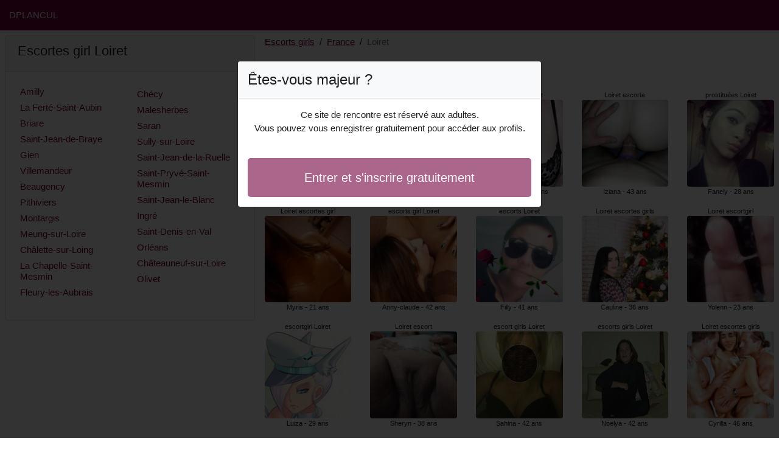

--- FILE ---
content_type: text/html; charset=UTF-8
request_url: https://www.dplancul.com/fr/escorts-girls/loiret
body_size: 4927
content:
<!doctype html>
<html lang="fr">
<head>
    <meta charset="utf-8">
    <meta name="viewport" content="width=device-width, initial-scale=1, shrink-to-fit=no">
    <link rel="stylesheet" href="/css/bootstrap.min.css" >
    <link rel="apple-touch-icon" sizes="180x180" href="/apple-touch-icon.png">
    <link rel="icon" type="image/png" sizes="32x32" href="/favicon-32x32.png">
    <link rel="icon" type="image/png" sizes="16x16" href="/favicon-16x16.png">
    <link rel="manifest" href="/site.webmanifest">
    <meta name="msapplication-TileColor" content="#74023e">
    <meta name="theme-color" content="#ffffff">
		<title>Escorts girls dans le Loiret, escortes girl | DPlanCul ❤️</title>
	<meta name="description" content="Escorte girl dans le Loiret, escorte, escort girls, ⭐ escorte girls dans le Loiret, escort girl, escortgirl dans le Loiret, escorts." />
	<link rel="canonical" href="https://www.dplancul.com/fr/escorts-girls/loiret" />
	<style>
body{background-color:#FFFFFF;color: #1e1e1e;font-size: 15px;padding-bottom: 50px;padding-top: 50px;}
a, a:hover{color: #74023e;}

header{
	line-height: 50px;position: fixed;top: 0;width: 100%;z-index: 1;background-color: #74023e;
}

h1{font-size:1.5rem;width: 100%;}
h2{font-size:1.4rem;width: 100%;}
h3{font-size:1.3rem;width: 100%;}

.ibtissem{color: #74023e;}
a.ibtissem:hover{color: #74023e;}
.marvina{background-color: rgba(116,2,62 ,.10);}
.eloisa{background-color: rgba(116,2,62 ,.60);}

.mei{column-count: 6;column-width: 150px;}
.jahnaelle{font-size: 11px;}
.jahnaelle:hover{cursor:pointer;}
.jahnaelle:hover span:last-child{text-decoration:underline;}

.jahnaelle img{display: block;margin: 0 auto;width: 100%;}

.adelyne{display: block;white-space: nowrap;text-overflow: ellipsis;overflow: hidden;}

.rabiaa{position: relative;}
.rabiaa >div{position: fixed;}
.rabiaa >div >div,.rabiaa >div > div > object{width: 100%;height: calc(100vh - 50px);}

.list-unstyled{column-count: 4;column-width: 150px;line-height: 18px;}

.breadcrumb{background-color: transparent;padding: 10px 0;margin: 0;}
.breadcrumb a{text-decoration: underline;}
.breadcrumb-item+.breadcrumb-item::before{color: #1e1e1e;}

.modal {top: 10vh;}
.modal-backdrop.show {opacity: 0.8;}
.modal-title{font-size: 1.5rem;line-height: normal;}
.modal-body .btn-lg{padding: 1rem;}

@media (max-width: 767px){
    .list-unstyled{line-height:24px;}
    .rabiaa{position: relative;}
    .rabiaa >div{position: relative;}
    .rabiaa >div >div,.rabiaa >div > div > object{width: 100%;height: 200px;}
}
</style>		
</head>
<body id="body" onload="showOverlay()" >

	<header>
    	<div class="container-fluid" >
    		<div class="row" >
    			<div class="col-sm-6"><a href="https://www.dplancul.com" class="text-light" >DPLANCUL</a></div>
    		</div>
    	</div>
	</header>

		<div class="container-fluid"  >
    	<div class="row">
    	
    		<div class="col-md-8 p-0 order-md-2" >
    			<ol class="breadcrumb p-2">
    				<li class="breadcrumb-item"><a href="https://www.dplancul.com">Escorts girls</a></li>
    				<li class="breadcrumb-item"><a href="https://www.dplancul.com/fr/escorts-girls">France</a></li>
    				<li class="breadcrumb-item active">Loiret</li>
    			</ol>
        	    <h1 class="p-2" >Escorts girls Loiret</h1>
				<div class="mei" >
    	<div class="p-2 text-center jahnaelle" data-id="38299" data-name="Norea"  data-age="41" >
		<span class="adelyne" >prostituée Loiret</span>
		<img alt="prostituée Loiret" class="lazy rounded" data-src="//cdn.dplancul.com/ygUDgCrOt.jpg" src="[data-uri]" >
		<span class="adelyne" >Norea - 41 ans</span>
	</div>
    	<div class="p-2 text-center jahnaelle" data-id="4013" data-name="Myris"  data-age="21" >
		<span class="adelyne" >Loiret escortes girl</span>
		<img alt="Loiret escortes girl" class="lazy rounded" data-src="//cdn.dplancul.com/tDOo47azF.jpg" src="[data-uri]" >
		<span class="adelyne" >Myris - 21 ans</span>
	</div>
    	<div class="p-2 text-center jahnaelle" data-id="7352" data-name="Luiza"  data-age="29" >
		<span class="adelyne" >escortgirl Loiret</span>
		<img alt="escortgirl Loiret" class="lazy rounded" data-src="//cdn.dplancul.com/5h9la63q5.jpg" src="[data-uri]" >
		<span class="adelyne" >Luiza - 29 ans</span>
	</div>
    	<div class="p-2 text-center jahnaelle" data-id="41373" data-name="Gatta"  data-age="41" >
		<span class="adelyne" >escortgirl Loiret</span>
		<img alt="escortgirl Loiret" class="lazy rounded" data-src="//cdn.dplancul.com/5cBKCTfQS.jpg" src="[data-uri]" >
		<span class="adelyne" >Gatta - 41 ans</span>
	</div>
    	<div class="p-2 text-center jahnaelle" data-id="16932" data-name="Alenka"  data-age="28" >
		<span class="adelyne" >Loiret escorts</span>
		<img alt="Loiret escorts" class="lazy rounded" data-src="//cdn.dplancul.com/6eKgCFARQ.jpg" src="[data-uri]" >
		<span class="adelyne" >Alenka - 28 ans</span>
	</div>
    	<div class="p-2 text-center jahnaelle" data-id="16211" data-name="Renelia"  data-age="35" >
		<span class="adelyne" >Loiret escorte girls</span>
		<img alt="Loiret escorte girls" class="lazy rounded" data-src="//cdn.dplancul.com/1k4gAO4oD.jpg" src="[data-uri]" >
		<span class="adelyne" >Renelia - 35 ans</span>
	</div>
    	<div class="p-2 text-center jahnaelle" data-id="19058" data-name="Maria-emilia"  data-age="32" >
		<span class="adelyne" >Loiret escorte girls</span>
		<img alt="Loiret escorte girls" class="lazy rounded" data-src="//cdn.dplancul.com/9C0WKGldV.jpg" src="[data-uri]" >
		<span class="adelyne" >Maria-emilia - 32 ans</span>
	</div>
    	<div class="p-2 text-center jahnaelle" data-id="35803" data-name="Hounayda"  data-age="43" >
		<span class="adelyne" >escorte girls Loiret</span>
		<img alt="escorte girls Loiret" class="lazy rounded" data-src="//cdn.dplancul.com/1JdjSaLb6.jpg" src="[data-uri]" >
		<span class="adelyne" >Hounayda - 43 ans</span>
	</div>
    	<div class="p-2 text-center jahnaelle" data-id="7444" data-name="Melda"  data-age="23" >
		<span class="adelyne" >Loiret putes</span>
		<img alt="Loiret putes" class="lazy rounded" data-src="//cdn.dplancul.com/gINOH30bu.jpg" src="[data-uri]" >
		<span class="adelyne" >Melda - 23 ans</span>
	</div>
    	<div class="p-2 text-center jahnaelle" data-id="33920" data-name="Gwennaig"  data-age="41" >
		<span class="adelyne" >Loiret escorts</span>
		<img alt="Loiret escorts" class="lazy rounded" data-src="//cdn.dplancul.com/l6npEks9N.jpg" src="[data-uri]" >
		<span class="adelyne" >Gwennaig - 41 ans</span>
	</div>
    	<div class="p-2 text-center jahnaelle" data-id="43182" data-name="Gulbeyaz"  data-age="42" >
		<span class="adelyne" >putes Loiret</span>
		<img alt="putes Loiret" class="lazy rounded" data-src="//cdn.dplancul.com/N51tW5XHm.jpg" src="[data-uri]" >
		<span class="adelyne" >Gulbeyaz - 42 ans</span>
	</div>
    	<div class="p-2 text-center jahnaelle" data-id="4011" data-name="Ichraf"  data-age="18" >
		<span class="adelyne" >Loiret escorte girls</span>
		<img alt="Loiret escorte girls" class="lazy rounded" data-src="//cdn.dplancul.com/hDqFyaJEd.jpg" src="[data-uri]" >
		<span class="adelyne" >Ichraf - 18 ans</span>
	</div>
    	<div class="p-2 text-center jahnaelle" data-id="24896" data-name="Manivone"  data-age="35" >
		<span class="adelyne" >Loiret escortes</span>
		<img alt="Loiret escortes" class="lazy rounded" data-src="//cdn.dplancul.com/vXxWBjgA5.jpg" src="[data-uri]" >
		<span class="adelyne" >Manivone - 35 ans</span>
	</div>
    	<div class="p-2 text-center jahnaelle" data-id="34431" data-name="Anny-claude"  data-age="42" >
		<span class="adelyne" >escorts girl Loiret</span>
		<img alt="escorts girl Loiret" class="lazy rounded" data-src="//cdn.dplancul.com/zQcp4VmLe.jpg" src="[data-uri]" >
		<span class="adelyne" >Anny-claude - 42 ans</span>
	</div>
    	<div class="p-2 text-center jahnaelle" data-id="23282" data-name="Sheryn"  data-age="38" >
		<span class="adelyne" >Loiret escort</span>
		<img alt="Loiret escort" class="lazy rounded" data-src="//cdn.dplancul.com/9aWAWRqns.jpg" src="[data-uri]" >
		<span class="adelyne" >Sheryn - 38 ans</span>
	</div>
    	<div class="p-2 text-center jahnaelle" data-id="20686" data-name="Daryne"  data-age="34" >
		<span class="adelyne" >Loiret putes</span>
		<img alt="Loiret putes" class="lazy rounded" data-src="//cdn.dplancul.com/nJzRqdyZj.jpg" src="[data-uri]" >
		<span class="adelyne" >Daryne - 34 ans</span>
	</div>
    	<div class="p-2 text-center jahnaelle" data-id="13253" data-name="Marie-clotilde"  data-age="24" >
		<span class="adelyne" >pute Loiret</span>
		<img alt="pute Loiret" class="lazy rounded" data-src="//cdn.dplancul.com/S9MlTvex9.jpg" src="[data-uri]" >
		<span class="adelyne" >Marie-clotilde - 24 ans</span>
	</div>
    	<div class="p-2 text-center jahnaelle" data-id="24425" data-name="Nagima"  data-age="37" >
		<span class="adelyne" >putes Loiret</span>
		<img alt="putes Loiret" class="lazy rounded" data-src="//cdn.dplancul.com/rUvWIfbal.jpg" src="[data-uri]" >
		<span class="adelyne" >Nagima - 37 ans</span>
	</div>
    	<div class="p-2 text-center jahnaelle" data-id="18046" data-name="Manuelle"  data-age="38" >
		<span class="adelyne" >Loiret escort girls</span>
		<img alt="Loiret escort girls" class="lazy rounded" data-src="//cdn.dplancul.com/DjaIYrejp.jpg" src="[data-uri]" >
		<span class="adelyne" >Manuelle - 38 ans</span>
	</div>
    	<div class="p-2 text-center jahnaelle" data-id="40632" data-name="Chehinez"  data-age="47" >
		<span class="adelyne" >Loiret escorte</span>
		<img alt="Loiret escorte" class="lazy rounded" data-src="//cdn.dplancul.com/srxLogo7w.jpg" src="[data-uri]" >
		<span class="adelyne" >Chehinez - 47 ans</span>
	</div>
    	<div class="p-2 text-center jahnaelle" data-id="24038" data-name="Faisa"  data-age="34" >
		<span class="adelyne" >escorts Loiret</span>
		<img alt="escorts Loiret" class="lazy rounded" data-src="//cdn.dplancul.com/qdgRhrKvs.jpg" src="[data-uri]" >
		<span class="adelyne" >Faisa - 34 ans</span>
	</div>
    	<div class="p-2 text-center jahnaelle" data-id="3639" data-name="Garmia"  data-age="19" >
		<span class="adelyne" >escorte girl Loiret</span>
		<img alt="escorte girl Loiret" class="lazy rounded" data-src="//cdn.dplancul.com/J7kYWw6Kc.jpg" src="[data-uri]" >
		<span class="adelyne" >Garmia - 19 ans</span>
	</div>
    	<div class="p-2 text-center jahnaelle" data-id="5106" data-name="Francheska"  data-age="20" >
		<span class="adelyne" >Loiret escortgirl</span>
		<img alt="Loiret escortgirl" class="lazy rounded" data-src="//cdn.dplancul.com/bWRMb3jmf.jpg" src="[data-uri]" >
		<span class="adelyne" >Francheska - 20 ans</span>
	</div>
    	<div class="p-2 text-center jahnaelle" data-id="25654" data-name="Elcin"  data-age="44" >
		<span class="adelyne" >Loiret escortes girl</span>
		<img alt="Loiret escortes girl" class="lazy rounded" data-src="//cdn.dplancul.com/FD5c1vUGJ.jpg" src="[data-uri]" >
		<span class="adelyne" >Elcin - 44 ans</span>
	</div>
    	<div class="p-2 text-center jahnaelle" data-id="38811" data-name="Douniazed"  data-age="48" >
		<span class="adelyne" >prostituée Loiret</span>
		<img alt="prostituée Loiret" class="lazy rounded" data-src="//cdn.dplancul.com/xQmZpGupZ.jpg" src="[data-uri]" >
		<span class="adelyne" >Douniazed - 48 ans</span>
	</div>
    	<div class="p-2 text-center jahnaelle" data-id="23939" data-name="Filly"  data-age="41" >
		<span class="adelyne" >escorts Loiret</span>
		<img alt="escorts Loiret" class="lazy rounded" data-src="//cdn.dplancul.com/roCIKvt9A.jpg" src="[data-uri]" >
		<span class="adelyne" >Filly - 41 ans</span>
	</div>
    	<div class="p-2 text-center jahnaelle" data-id="42093" data-name="Sahina"  data-age="42" >
		<span class="adelyne" >escort girls Loiret</span>
		<img alt="escort girls Loiret" class="lazy rounded" data-src="//cdn.dplancul.com/D4QRfY6y1.jpg" src="[data-uri]" >
		<span class="adelyne" >Sahina - 42 ans</span>
	</div>
    	<div class="p-2 text-center jahnaelle" data-id="5864" data-name="Marie-nadege"  data-age="26" >
		<span class="adelyne" >Loiret escorte girls</span>
		<img alt="Loiret escorte girls" class="lazy rounded" data-src="//cdn.dplancul.com/8W5fQ4M1U.jpg" src="[data-uri]" >
		<span class="adelyne" >Marie-nadege - 26 ans</span>
	</div>
    	<div class="p-2 text-center jahnaelle" data-id="42290" data-name="Vedastine"  data-age="41" >
		<span class="adelyne" >Loiret prostituées</span>
		<img alt="Loiret prostituées" class="lazy rounded" data-src="//cdn.dplancul.com/LattbFRX0.jpg" src="[data-uri]" >
		<span class="adelyne" >Vedastine - 41 ans</span>
	</div>
    	<div class="p-2 text-center jahnaelle" data-id="4440" data-name="Keylhia"  data-age="25" >
		<span class="adelyne" >pute Loiret</span>
		<img alt="pute Loiret" class="lazy rounded" data-src="//cdn.dplancul.com/5csYt3RVg.jpg" src="[data-uri]" >
		<span class="adelyne" >Keylhia - 25 ans</span>
	</div>
    	<div class="p-2 text-center jahnaelle" data-id="45496" data-name="Soundousse"  data-age="41" >
		<span class="adelyne" >Loiret escort girl</span>
		<img alt="Loiret escort girl" class="lazy rounded" data-src="//cdn.dplancul.com/3UMBnhAVv.jpg" src="[data-uri]" >
		<span class="adelyne" >Soundousse - 41 ans</span>
	</div>
    	<div class="p-2 text-center jahnaelle" data-id="23572" data-name="Bambi"  data-age="38" >
		<span class="adelyne" >escortes girl Loiret</span>
		<img alt="escortes girl Loiret" class="lazy rounded" data-src="//cdn.dplancul.com/QISplFrHg.jpg" src="[data-uri]" >
		<span class="adelyne" >Bambi - 38 ans</span>
	</div>
    	<div class="p-2 text-center jahnaelle" data-id="23801" data-name="Tuba"  data-age="34" >
		<span class="adelyne" >Loiret escort girls</span>
		<img alt="Loiret escort girls" class="lazy rounded" data-src="//cdn.dplancul.com/QMllHWQdc.jpg" src="[data-uri]" >
		<span class="adelyne" >Tuba - 34 ans</span>
	</div>
    	<div class="p-2 text-center jahnaelle" data-id="30968" data-name="Jahelle"  data-age="42" >
		<span class="adelyne" >Loiret escortes girl</span>
		<img alt="Loiret escortes girl" class="lazy rounded" data-src="//cdn.dplancul.com/aPvT5Vyfg.jpg" src="[data-uri]" >
		<span class="adelyne" >Jahelle - 42 ans</span>
	</div>
    	<div class="p-2 text-center jahnaelle" data-id="2071" data-name="Ylena"  data-age="23" >
		<span class="adelyne" >escortes girl Loiret</span>
		<img alt="escortes girl Loiret" class="lazy rounded" data-src="//cdn.dplancul.com/KfV5qvoSo.jpg" src="[data-uri]" >
		<span class="adelyne" >Ylena - 23 ans</span>
	</div>
    	<div class="p-2 text-center jahnaelle" data-id="43647" data-name="Armantine"  data-age="40" >
		<span class="adelyne" >Loiret escorte</span>
		<img alt="Loiret escorte" class="lazy rounded" data-src="//cdn.dplancul.com/srFAuQetU.jpg" src="[data-uri]" >
		<span class="adelyne" >Armantine - 40 ans</span>
	</div>
    	<div class="p-2 text-center jahnaelle" data-id="33445" data-name="Iziana"  data-age="43" >
		<span class="adelyne" >Loiret escorte</span>
		<img alt="Loiret escorte" class="lazy rounded" data-src="//cdn.dplancul.com/sPm589DnY.jpg" src="[data-uri]" >
		<span class="adelyne" >Iziana - 43 ans</span>
	</div>
    	<div class="p-2 text-center jahnaelle" data-id="22512" data-name="Cauline"  data-age="36" >
		<span class="adelyne" >Loiret escortes girls</span>
		<img alt="Loiret escortes girls" class="lazy rounded" data-src="//cdn.dplancul.com/egQCx7Wo4.jpg" src="[data-uri]" >
		<span class="adelyne" >Cauline - 36 ans</span>
	</div>
    	<div class="p-2 text-center jahnaelle" data-id="43393" data-name="Noelya"  data-age="42" >
		<span class="adelyne" >escorts girls Loiret</span>
		<img alt="escorts girls Loiret" class="lazy rounded" data-src="//cdn.dplancul.com/nGpwxtnSm.jpg" src="[data-uri]" >
		<span class="adelyne" >Noelya - 42 ans</span>
	</div>
    	<div class="p-2 text-center jahnaelle" data-id="37140" data-name="Lysana"  data-age="47" >
		<span class="adelyne" >prostituée Loiret</span>
		<img alt="prostituée Loiret" class="lazy rounded" data-src="//cdn.dplancul.com/hbpO10j4O.jpg" src="[data-uri]" >
		<span class="adelyne" >Lysana - 47 ans</span>
	</div>
    	<div class="p-2 text-center jahnaelle" data-id="44191" data-name="Korydwenn"  data-age="44" >
		<span class="adelyne" >Loiret escortgirls</span>
		<img alt="Loiret escortgirls" class="lazy rounded" data-src="//cdn.dplancul.com/0RJecumAQ.jpg" src="[data-uri]" >
		<span class="adelyne" >Korydwenn - 44 ans</span>
	</div>
    	<div class="p-2 text-center jahnaelle" data-id="5779" data-name="Naurine"  data-age="22" >
		<span class="adelyne" >escortgirl Loiret</span>
		<img alt="escortgirl Loiret" class="lazy rounded" data-src="//cdn.dplancul.com/tXcI2jWGm.jpg" src="[data-uri]" >
		<span class="adelyne" >Naurine - 22 ans</span>
	</div>
    	<div class="p-2 text-center jahnaelle" data-id="11784" data-name="Jenah"  data-age="32" >
		<span class="adelyne" >Loiret escortes girls</span>
		<img alt="Loiret escortes girls" class="lazy rounded" data-src="//cdn.dplancul.com/T9WvHxfOO.jpg" src="[data-uri]" >
		<span class="adelyne" >Jenah - 32 ans</span>
	</div>
    	<div class="p-2 text-center jahnaelle" data-id="17451" data-name="Taiba"  data-age="28" >
		<span class="adelyne" >escortgirls Loiret</span>
		<img alt="escortgirls Loiret" class="lazy rounded" data-src="//cdn.dplancul.com/nZzLNKRyA.jpg" src="[data-uri]" >
		<span class="adelyne" >Taiba - 28 ans</span>
	</div>
    	<div class="p-2 text-center jahnaelle" data-id="31512" data-name="Tiphenn"  data-age="41" >
		<span class="adelyne" >escortes Loiret</span>
		<img alt="escortes Loiret" class="lazy rounded" data-src="//cdn.dplancul.com/5iqdpyQyQ.jpg" src="[data-uri]" >
		<span class="adelyne" >Tiphenn - 41 ans</span>
	</div>
    	<div class="p-2 text-center jahnaelle" data-id="35108" data-name="Francine"  data-age="47" >
		<span class="adelyne" >escorts girls Loiret</span>
		<img alt="escorts girls Loiret" class="lazy rounded" data-src="//cdn.dplancul.com/w1B6mNndI.jpg" src="[data-uri]" >
		<span class="adelyne" >Francine - 47 ans</span>
	</div>
    	<div class="p-2 text-center jahnaelle" data-id="527" data-name="Jeanette"  data-age="22" >
		<span class="adelyne" >Loiret escortgirls</span>
		<img alt="Loiret escortgirls" class="lazy rounded" data-src="//cdn.dplancul.com/smGXZ8gIy.jpg" src="[data-uri]" >
		<span class="adelyne" >Jeanette - 22 ans</span>
	</div>
    	<div class="p-2 text-center jahnaelle" data-id="15068" data-name="Tanya"  data-age="35" >
		<span class="adelyne" >Loiret escorts girl</span>
		<img alt="Loiret escorts girl" class="lazy rounded" data-src="//cdn.dplancul.com/csWT30wqU.jpg" src="[data-uri]" >
		<span class="adelyne" >Tanya - 35 ans</span>
	</div>
    	<div class="p-2 text-center jahnaelle" data-id="17838" data-name="Fanely"  data-age="28" >
		<span class="adelyne" >prostituées Loiret</span>
		<img alt="prostituées Loiret" class="lazy rounded" data-src="//cdn.dplancul.com/uZ5HzPY9g.jpg" src="[data-uri]" >
		<span class="adelyne" >Fanely - 28 ans</span>
	</div>
    	<div class="p-2 text-center jahnaelle" data-id="8303" data-name="Yolenn"  data-age="23" >
		<span class="adelyne" >Loiret escortgirl</span>
		<img alt="Loiret escortgirl" class="lazy rounded" data-src="//cdn.dplancul.com/XSRGXcBJV.jpg" src="[data-uri]" >
		<span class="adelyne" >Yolenn - 23 ans</span>
	</div>
    	<div class="p-2 text-center jahnaelle" data-id="27722" data-name="Cyrilla"  data-age="46" >
		<span class="adelyne" >Loiret escortes girls</span>
		<img alt="Loiret escortes girls" class="lazy rounded" data-src="//cdn.dplancul.com/IW3oIInAv.jpg" src="[data-uri]" >
		<span class="adelyne" >Cyrilla - 46 ans</span>
	</div>
    	<div class="p-2 text-center jahnaelle" data-id="29242" data-name="Léa-rose"  data-age="39" >
		<span class="adelyne" >Loiret escort</span>
		<img alt="Loiret escort" class="lazy rounded" data-src="//cdn.dplancul.com/yqspDlgSc.jpg" src="[data-uri]" >
		<span class="adelyne" >Léa-rose - 39 ans</span>
	</div>
    	<div class="p-2 text-center jahnaelle" data-id="38918" data-name="Seline"  data-age="41" >
		<span class="adelyne" >escorts girls Loiret</span>
		<img alt="escorts girls Loiret" class="lazy rounded" data-src="//cdn.dplancul.com/15GJHuAxl.jpg" src="[data-uri]" >
		<span class="adelyne" >Seline - 41 ans</span>
	</div>
    	<div class="p-2 text-center jahnaelle" data-id="4620" data-name="Rafif"  data-age="26" >
		<span class="adelyne" >escorts Loiret</span>
		<img alt="escorts Loiret" class="lazy rounded" data-src="//cdn.dplancul.com/hXd05pLd9.jpg" src="[data-uri]" >
		<span class="adelyne" >Rafif - 26 ans</span>
	</div>
    	<div class="p-2 text-center jahnaelle" data-id="38094" data-name="Chrislaine"  data-age="44" >
		<span class="adelyne" >escort girls Loiret</span>
		<img alt="escort girls Loiret" class="lazy rounded" data-src="//cdn.dplancul.com/TwUnP36Y4.jpg" src="[data-uri]" >
		<span class="adelyne" >Chrislaine - 44 ans</span>
	</div>
    	<div class="p-2 text-center jahnaelle" data-id="18966" data-name="Ulyssia"  data-age="38" >
		<span class="adelyne" >Loiret escortes girls</span>
		<img alt="Loiret escortes girls" class="lazy rounded" data-src="//cdn.dplancul.com/V8erh6RMK.jpg" src="[data-uri]" >
		<span class="adelyne" >Ulyssia - 38 ans</span>
	</div>
    	<div class="p-2 text-center jahnaelle" data-id="13803" data-name="Marie-annabelle"  data-age="32" >
		<span class="adelyne" >escorts Loiret</span>
		<img alt="escorts Loiret" class="lazy rounded" data-src="//cdn.dplancul.com/l219kWWAt.jpg" src="[data-uri]" >
		<span class="adelyne" >Marie-annabelle - 32 ans</span>
	</div>
    	<div class="p-2 text-center jahnaelle" data-id="43028" data-name="Megane"  data-age="40" >
		<span class="adelyne" >Loiret escortgirls</span>
		<img alt="Loiret escortgirls" class="lazy rounded" data-src="//cdn.dplancul.com/wGlemp7QX.jpg" src="[data-uri]" >
		<span class="adelyne" >Megane - 40 ans</span>
	</div>
    	<div class="p-2 text-center jahnaelle" data-id="22312" data-name="Soundouce"  data-age="37" >
		<span class="adelyne" >escorts girl Loiret</span>
		<img alt="escorts girl Loiret" class="lazy rounded" data-src="//cdn.dplancul.com/L9KGTKiEm.jpg" src="[data-uri]" >
		<span class="adelyne" >Soundouce - 37 ans</span>
	</div>
    	<div class="p-2 text-center jahnaelle" data-id="6547" data-name="Shalimar"  data-age="22" >
		<span class="adelyne" >escorts girls Loiret</span>
		<img alt="escorts girls Loiret" class="lazy rounded" data-src="//cdn.dplancul.com/cwdSvcRal.jpg" src="[data-uri]" >
		<span class="adelyne" >Shalimar - 22 ans</span>
	</div>
    </div>        	</div>
    	
    		<div class="col-md-4 p-2 order-md-1" >
    			<div class="card">
    				<div class="card-header"><h2>Escortes girl Loiret</h2></div>
    				<div class="card-body">
                    	<ul class="list-unstyled " >
                        	                        		<li class="p-1"><a href="https://www.dplancul.com/fr/escorts-girls/loiret/amilly">Amilly</a></li>
                        	                        		<li class="p-1"><a href="https://www.dplancul.com/fr/escorts-girls/loiret/la-ferte-saint-aubin">La Ferté-Saint-Aubin</a></li>
                        	                        		<li class="p-1"><a href="https://www.dplancul.com/fr/escorts-girls/loiret/briare">Briare</a></li>
                        	                        		<li class="p-1"><a href="https://www.dplancul.com/fr/escorts-girls/loiret/saint-jean-de-braye">Saint-Jean-de-Braye</a></li>
                        	                        		<li class="p-1"><a href="https://www.dplancul.com/fr/escorts-girls/loiret/gien">Gien</a></li>
                        	                        		<li class="p-1"><a href="https://www.dplancul.com/fr/escorts-girls/loiret/villemandeur">Villemandeur</a></li>
                        	                        		<li class="p-1"><a href="https://www.dplancul.com/fr/escorts-girls/loiret/beaugency">Beaugency</a></li>
                        	                        		<li class="p-1"><a href="https://www.dplancul.com/fr/escorts-girls/loiret/pithiviers">Pithiviers</a></li>
                        	                        		<li class="p-1"><a href="https://www.dplancul.com/fr/escorts-girls/loiret/montargis">Montargis</a></li>
                        	                        		<li class="p-1"><a href="https://www.dplancul.com/fr/escorts-girls/loiret/meung-sur-loire">Meung-sur-Loire</a></li>
                        	                        		<li class="p-1"><a href="https://www.dplancul.com/fr/escorts-girls/loiret/chalette-sur-loing">Châlette-sur-Loing</a></li>
                        	                        		<li class="p-1"><a href="https://www.dplancul.com/fr/escorts-girls/loiret/la-chapelle-saint-mesmin">La Chapelle-Saint-Mesmin</a></li>
                        	                        		<li class="p-1"><a href="https://www.dplancul.com/fr/escorts-girls/loiret/fleury-les-aubrais">Fleury-les-Aubrais</a></li>
                        	                        		<li class="p-1"><a href="https://www.dplancul.com/fr/escorts-girls/loiret/checy">Chécy</a></li>
                        	                        		<li class="p-1"><a href="https://www.dplancul.com/fr/escorts-girls/loiret/malesherbes">Malesherbes</a></li>
                        	                        		<li class="p-1"><a href="https://www.dplancul.com/fr/escorts-girls/loiret/saran">Saran</a></li>
                        	                        		<li class="p-1"><a href="https://www.dplancul.com/fr/escorts-girls/loiret/sully-sur-loire">Sully-sur-Loire</a></li>
                        	                        		<li class="p-1"><a href="https://www.dplancul.com/fr/escorts-girls/loiret/saint-jean-de-la-ruelle">Saint-Jean-de-la-Ruelle</a></li>
                        	                        		<li class="p-1"><a href="https://www.dplancul.com/fr/escorts-girls/loiret/saint-pryve-saint-mesmin">Saint-Pryvé-Saint-Mesmin</a></li>
                        	                        		<li class="p-1"><a href="https://www.dplancul.com/fr/escorts-girls/loiret/saint-jean-le-blanc">Saint-Jean-le-Blanc</a></li>
                        	                        		<li class="p-1"><a href="https://www.dplancul.com/fr/escorts-girls/loiret/ingre">Ingré</a></li>
                        	                        		<li class="p-1"><a href="https://www.dplancul.com/fr/escorts-girls/loiret/saint-denis-en-val">Saint-Denis-en-Val</a></li>
                        	                        		<li class="p-1"><a href="https://www.dplancul.com/fr/escorts-girls/loiret/orleans">Orléans</a></li>
                        	                        		<li class="p-1"><a href="https://www.dplancul.com/fr/escorts-girls/loiret/chateauneuf-sur-loire">Châteauneuf-sur-Loire</a></li>
                        	                        		<li class="p-1"><a href="https://www.dplancul.com/fr/escorts-girls/loiret/olivet">Olivet</a></li>
                        	                    	</ul>
                    </div>
                </div>
    		</div>
    		
		</div>
	</div>
	
	
	<div class="modal" id="registerModal" tabindex="-1" role="dialog">
		<div class="modal-dialog" role="document">
			<div class="modal-content">

			</div>
		</div>
	</div>
	
	<script src="/js/jquery-3.5.1.min.js"></script>
	<script src="/js/bootstrap.min.js" crossorigin="anonymous"></script>
    <script src="/js/intersection-observer.js"></script>
    <script src="/js/lazyload.min.js"></script>
    <script>
		var girl = 'jahnaelle';
	</script>
	    <script>
	var lazyLoadInstance = new LazyLoad({
	    elements_selector: ".lazy",
	    threshold: 300,
	});

	$(document).on('click', '.' + girl, function(e){
		e.preventDefault();
		var id = $(this).data('id');
		var name = $(this).data('name');
		var age = $(this).data('age');
	    $.ajax({
	        url : '/contact/' + id,
	        type : 'POST',
	        data : {name : name, age : age},
	        dataType : 'html',
	        success : function(code_html, statut){
	            $('.modal-content').empty();
	            $('.modal-content').append(code_html);
	            $('#registerModal').modal({backdrop: 'static', keyboard: false}).show();
	        }
	     });
	});

	function showOverlay()
	{
		$('.' + girl)[0].click();
	}

    function aVisitor()
    {
    	$.post( "/a-visitor" );
    }

    $( document ).ready(function() {
    	aVisitor();
    });
    </script>
<script defer src="https://static.cloudflareinsights.com/beacon.min.js/vcd15cbe7772f49c399c6a5babf22c1241717689176015" integrity="sha512-ZpsOmlRQV6y907TI0dKBHq9Md29nnaEIPlkf84rnaERnq6zvWvPUqr2ft8M1aS28oN72PdrCzSjY4U6VaAw1EQ==" data-cf-beacon='{"version":"2024.11.0","token":"7a0a400287774c70b0f482191b8fb44f","r":1,"server_timing":{"name":{"cfCacheStatus":true,"cfEdge":true,"cfExtPri":true,"cfL4":true,"cfOrigin":true,"cfSpeedBrain":true},"location_startswith":null}}' crossorigin="anonymous"></script>
</body>
</html>